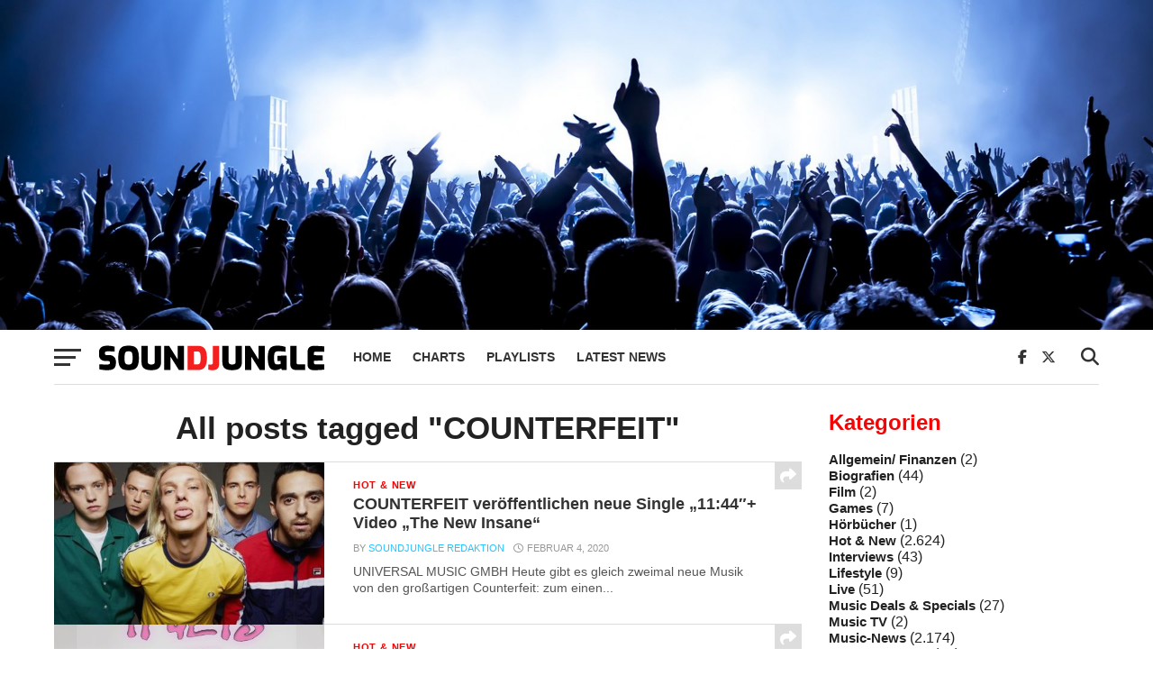

--- FILE ---
content_type: text/html; charset=utf-8
request_url: https://www.google.com/recaptcha/api2/aframe
body_size: 267
content:
<!DOCTYPE HTML><html><head><meta http-equiv="content-type" content="text/html; charset=UTF-8"></head><body><script nonce="IeqWVHNPlCyOi83uJ-Z9dQ">/** Anti-fraud and anti-abuse applications only. See google.com/recaptcha */ try{var clients={'sodar':'https://pagead2.googlesyndication.com/pagead/sodar?'};window.addEventListener("message",function(a){try{if(a.source===window.parent){var b=JSON.parse(a.data);var c=clients[b['id']];if(c){var d=document.createElement('img');d.src=c+b['params']+'&rc='+(localStorage.getItem("rc::a")?sessionStorage.getItem("rc::b"):"");window.document.body.appendChild(d);sessionStorage.setItem("rc::e",parseInt(sessionStorage.getItem("rc::e")||0)+1);localStorage.setItem("rc::h",'1768706167989');}}}catch(b){}});window.parent.postMessage("_grecaptcha_ready", "*");}catch(b){}</script></body></html>